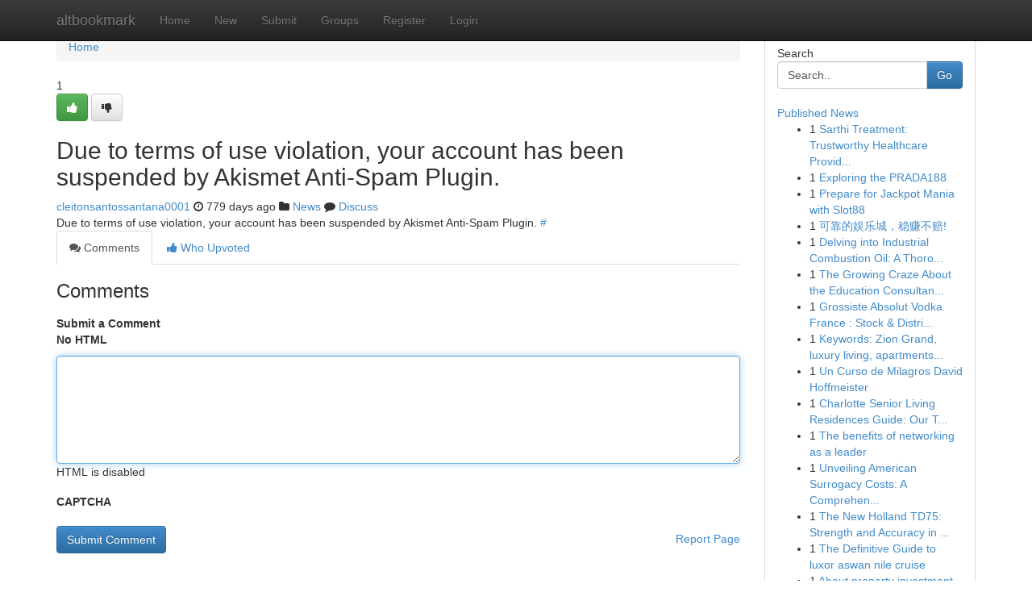

--- FILE ---
content_type: text/html; charset=UTF-8
request_url: https://altbookmark.com/story17530504/yoga-for-stress-relief-techniques-and-benefits-by-cleiton-santos-santana
body_size: 4987
content:
<!DOCTYPE html>
<html class="no-js" dir="ltr" xmlns="http://www.w3.org/1999/xhtml" xml:lang="en" lang="en"><head>

<meta http-equiv="Pragma" content="no-cache" />
<meta http-equiv="expires" content="0" />
<meta http-equiv="Content-Type" content="text/html; charset=UTF-8" />	
<title></title>
<link rel="alternate" type="application/rss+xml" title="altbookmark.com &raquo; Feeds 1" href="/rssfeeds.php?p=1" />
<link rel="alternate" type="application/rss+xml" title="altbookmark.com &raquo; Feeds 2" href="/rssfeeds.php?p=2" />
<link rel="alternate" type="application/rss+xml" title="altbookmark.com &raquo; Feeds 3" href="/rssfeeds.php?p=3" />
<link rel="alternate" type="application/rss+xml" title="altbookmark.com &raquo; Feeds 4" href="/rssfeeds.php?p=4" />
<link rel="alternate" type="application/rss+xml" title="altbookmark.com &raquo; Feeds 5" href="/rssfeeds.php?p=5" />
<link rel="alternate" type="application/rss+xml" title="altbookmark.com &raquo; Feeds 6" href="/rssfeeds.php?p=6" />
<link rel="alternate" type="application/rss+xml" title="altbookmark.com &raquo; Feeds 7" href="/rssfeeds.php?p=7" />
<link rel="alternate" type="application/rss+xml" title="altbookmark.com &raquo; Feeds 8" href="/rssfeeds.php?p=8" />
<link rel="alternate" type="application/rss+xml" title="altbookmark.com &raquo; Feeds 9" href="/rssfeeds.php?p=9" />
<link rel="alternate" type="application/rss+xml" title="altbookmark.com &raquo; Feeds 10" href="/rssfeeds.php?p=10" />
<meta name="google-site-verification" content="m5VOPfs2gQQcZXCcEfUKlnQfx72o45pLcOl4sIFzzMQ" /><meta name="Language" content="en-us" />
<meta name="viewport" content="width=device-width, initial-scale=1.0">
<meta name="generator" content="Kliqqi" />

          <link rel="stylesheet" type="text/css" href="//netdna.bootstrapcdn.com/bootstrap/3.2.0/css/bootstrap.min.css">
             <link rel="stylesheet" type="text/css" href="https://cdnjs.cloudflare.com/ajax/libs/twitter-bootstrap/3.2.0/css/bootstrap-theme.css">
                <link rel="stylesheet" type="text/css" href="https://cdnjs.cloudflare.com/ajax/libs/font-awesome/4.1.0/css/font-awesome.min.css">
<link rel="stylesheet" type="text/css" href="/templates/bootstrap/css/style.css" media="screen" />

                         <script type="text/javascript" src="https://cdnjs.cloudflare.com/ajax/libs/modernizr/2.6.1/modernizr.min.js"></script>
<script type="text/javascript" src="https://cdnjs.cloudflare.com/ajax/libs/jquery/1.7.2/jquery.min.js"></script>
<style></style>
<link rel="alternate" type="application/rss+xml" title="RSS 2.0" href="/rss"/>
<link rel="icon" href="/favicon.ico" type="image/x-icon"/>
</head>

<body dir="ltr">

<header role="banner" class="navbar navbar-inverse navbar-fixed-top custom_header">
<div class="container">
<div class="navbar-header">
<button data-target=".bs-navbar-collapse" data-toggle="collapse" type="button" class="navbar-toggle">
    <span class="sr-only">Toggle navigation</span>
    <span class="fa fa-ellipsis-v" style="color:white"></span>
</button>
<a class="navbar-brand" href="/">altbookmark</a>	
</div>
<span style="display: none;"><a href="/forum">forum</a></span>
<nav role="navigation" class="collapse navbar-collapse bs-navbar-collapse">
<ul class="nav navbar-nav">
<li ><a href="/">Home</a></li>
<li ><a href="/new">New</a></li>
<li ><a href="/submit">Submit</a></li>
                    
<li ><a href="/groups"><span>Groups</span></a></li>
<li ><a href="/register"><span>Register</span></a></li>
<li ><a data-toggle="modal" href="#loginModal">Login</a></li>
</ul>
	

</nav>
</div>
</header>
<!-- START CATEGORIES -->
<div class="subnav" id="categories">
<div class="container">
<ul class="nav nav-pills"><li class="category_item"><a  href="/">Home</a></li></ul>
</div>
</div>
<!-- END CATEGORIES -->
	
<div class="container">
	<section id="maincontent"><div class="row"><div class="col-md-9">

<ul class="breadcrumb">
	<li><a href="/">Home</a></li>
</ul>

<div itemscope itemtype="http://schema.org/Article" class="stories" id="xnews-17530504" >


<div class="story_data">
<div class="votebox votebox-published">

<div itemprop="aggregateRating" itemscope itemtype="http://schema.org/AggregateRating" class="vote">
	<div itemprop="ratingCount" class="votenumber">1</div>
<div id="xvote-3" class="votebutton">
<!-- Already Voted -->
<a class="btn btn-default btn-success linkVote_3" href="/login" title=""><i class="fa fa-white fa-thumbs-up"></i></a>
<!-- Bury It -->
<a class="btn btn-default linkVote_3" href="/login"  title="" ><i class="fa fa-thumbs-down"></i></a>


</div>
</div>
</div>
<div class="title" id="title-3">
<span itemprop="name">

<h2 id="list_title"><span>Due to terms of use violation, your account has been suspended by Akismet Anti-Spam Plugin.</span></h2></span>	
<span class="subtext">

<span itemprop="author" itemscope itemtype="http://schema.org/Person">
<span itemprop="name">
<a href="/user/cleitonsantossantana0001" rel="nofollow">cleitonsantossantana0001</a> 
</span></span>
<i class="fa fa-clock-o"></i>
<span itemprop="datePublished">  779 days ago</span>

<script>
$(document).ready(function(){
    $("#list_title span").click(function(){
		window.open($("#siteurl").attr('href'), '', '');
    });
});
</script>

<i class="fa fa-folder"></i> 
<a href="/groups">News</a>

<span id="ls_comments_url-3">
	<i class="fa fa-comment"></i> <span id="linksummaryDiscuss"><a href="#discuss" class="comments">Discuss</a>&nbsp;</span>
</span> 





</div>
</div>
<span itemprop="articleBody">
<div class="storycontent">
	
<div class="news-body-text" id="ls_contents-3" dir="ltr">
Due to terms of use violation, your account has been suspended by Akismet Anti-Spam Plugin. <a id="siteurl" target="_blank" href="#">#</a><div class="clearboth"></div> 
</div>
</div><!-- /.storycontent -->
</span>
</div>

<ul class="nav nav-tabs" id="storytabs">
	<li class="active"><a data-toggle="tab" href="#comments"><i class="fa fa-comments"></i> Comments</a></li>
	<li><a data-toggle="tab" href="#who_voted"><i class="fa fa-thumbs-up"></i> Who Upvoted</a></li>
</ul>


<div id="tabbed" class="tab-content">

<div class="tab-pane fade active in" id="comments" >
<h3>Comments</h3>
<a name="comments" href="#comments"></a>
<ol class="media-list comment-list">

<a name="discuss"></a>
<form action="" method="post" id="thisform" name="mycomment_form">
<div class="form-horizontal">
<fieldset>
<div class="control-group">
<label for="fileInput" class="control-label">Submit a Comment</label>
<div class="controls">

<p class="help-inline"><strong>No HTML  </strong></p>
<textarea autofocus name="comment_content" id="comment_content" class="form-control comment-form" rows="6" /></textarea>
<p class="help-inline">HTML is disabled</p>
</div>
</div>


<script>
var ACPuzzleOptions = {
   theme :  "white",
   lang :  "en"
};
</script>

<div class="control-group">
	<label for="input01" class="control-label">CAPTCHA</label>
	<div class="controls">
	<div id="solvemedia_display">
	<script type="text/javascript" src="https://api.solvemedia.com/papi/challenge.script?k=1G9ho6tcbpytfUxJ0SlrSNt0MjjOB0l2"></script>

	<noscript>
	<iframe src="http://api.solvemedia.com/papi/challenge.noscript?k=1G9ho6tcbpytfUxJ0SlrSNt0MjjOB0l2" height="300" width="500" frameborder="0"></iframe><br/>
	<textarea name="adcopy_challenge" rows="3" cols="40"></textarea>
	<input type="hidden" name="adcopy_response" value="manual_challenge"/>
	</noscript>	
</div>
<br />
</div>
</div>

<div class="form-actions">
	<input type="hidden" name="process" value="newcomment" />
	<input type="hidden" name="randkey" value="75578554" />
	<input type="hidden" name="link_id" value="3" />
	<input type="hidden" name="user_id" value="2" />
	<input type="hidden" name="parrent_comment_id" value="0" />
	<input type="submit" name="submit" value="Submit Comment" class="btn btn-primary" />
	<a href="https://remove.backlinks.live" target="_blank" style="float:right; line-height: 32px;">Report Page</a>
</div>
</fieldset>
</div>
</form>
</ol>
</div>
	
<div class="tab-pane fade" id="who_voted">
<h3>Who Upvoted this Story</h3>
<div class="whovotedwrapper whoupvoted">
<ul>
<li>
<a href="/user/cleitonsantossantana0001" rel="nofollow" title="cleitonsantossantana0001" class="avatar-tooltip"><img src="/avatars/Avatar_100.png" alt="" align="top" title="" /></a>
</li>
</ul>
</div>
</div>
</div>
<!-- END CENTER CONTENT -->


</div>

<!-- START RIGHT COLUMN -->
<div class="col-md-3">
<div class="panel panel-default">
<div id="rightcol" class="panel-body">
<!-- START FIRST SIDEBAR -->

<!-- START SEARCH BOX -->
<script type="text/javascript">var some_search='Search..';</script>
<div class="search">
<div class="headline">
<div class="sectiontitle">Search</div>
</div>

<form action="/search" method="get" name="thisform-search" class="form-inline search-form" role="form" id="thisform-search" >

<div class="input-group">

<input type="text" class="form-control" tabindex="20" name="search" id="searchsite" value="Search.." onfocus="if(this.value == some_search) {this.value = '';}" onblur="if (this.value == '') {this.value = some_search;}"/>

<span class="input-group-btn">
<button type="submit" tabindex="21" class="btn btn-primary custom_nav_search_button" />Go</button>
</span>
</div>
</form>

<div style="clear:both;"></div>
<br />
</div>
<!-- END SEARCH BOX -->

<!-- START ABOUT BOX -->

	


<div class="headline">
<div class="sectiontitle"><a href="/">Published News</a></div>
</div>
<div class="boxcontent">
<ul class="sidebar-stories">

<li>
<span class="sidebar-vote-number">1</span>	<span class="sidebar-article"><a href="https://altbookmark.com/story22874554/sarthi-treatment-trustworthy-healthcare-providers-for-quality-and-compassionate-treatment-method" class="sidebar-title">Sarthi Treatment: Trustworthy Healthcare Provid...</a></span>
</li>
<li>
<span class="sidebar-vote-number">1</span>	<span class="sidebar-article"><a href="https://altbookmark.com/story22874553/exploring-the-prada188" class="sidebar-title">Exploring the PRADA188</a></span>
</li>
<li>
<span class="sidebar-vote-number">1</span>	<span class="sidebar-article"><a href="https://altbookmark.com/story22874552/prepare-for-jackpot-mania-with-slot88" class="sidebar-title">Prepare for Jackpot Mania with Slot88 </a></span>
</li>
<li>
<span class="sidebar-vote-number">1</span>	<span class="sidebar-article"><a href="https://altbookmark.com/story22874551/可靠的娱乐城-稳赚不赔" class="sidebar-title">可靠的娱乐城，稳赚不赔!</a></span>
</li>
<li>
<span class="sidebar-vote-number">1</span>	<span class="sidebar-article"><a href="https://altbookmark.com/story22874550/delving-into-industrial-combustion-oil-a-thorough-guide" class="sidebar-title">Delving into Industrial Combustion Oil: A Thoro...</a></span>
</li>
<li>
<span class="sidebar-vote-number">1</span>	<span class="sidebar-article"><a href="https://altbookmark.com/story22874549/the-growing-craze-about-the-education-consultant-agartala-tripura" class="sidebar-title">The Growing Craze About the Education Consultan...</a></span>
</li>
<li>
<span class="sidebar-vote-number">1</span>	<span class="sidebar-article"><a href="https://altbookmark.com/story22874548/grossiste-absolut-vodka-france-stock-distribution" class="sidebar-title">Grossiste Absolut Vodka France : Stock &amp; Distri...</a></span>
</li>
<li>
<span class="sidebar-vote-number">1</span>	<span class="sidebar-article"><a href="https://altbookmark.com/story22874547/keywords-zion-grand-luxury-living-apartments-scottsdale-arizona-high-end-modern-amenities-resort-style-stunning-views-spacious-elegant-sophisticated-upscale-premier-exceptional-exquisite-contemporary" class="sidebar-title">Keywords: Zion Grand, luxury living, apartments...</a></span>
</li>
<li>
<span class="sidebar-vote-number">1</span>	<span class="sidebar-article"><a href="https://altbookmark.com/story22874546/un-curso-de-milagros-david-hoffmeister" class="sidebar-title">Un Curso de Milagros David Hoffmeister</a></span>
</li>
<li>
<span class="sidebar-vote-number">1</span>	<span class="sidebar-article"><a href="https://altbookmark.com/story22874545/charlotte-senior-living-residences-guide-our-top-rated-picks" class="sidebar-title">Charlotte Senior Living Residences Guide: Our T...</a></span>
</li>
<li>
<span class="sidebar-vote-number">1</span>	<span class="sidebar-article"><a href="https://altbookmark.com/story22874544/the-benefits-of-networking-as-a-leader" class="sidebar-title">The benefits of networking as a leader</a></span>
</li>
<li>
<span class="sidebar-vote-number">1</span>	<span class="sidebar-article"><a href="https://altbookmark.com/story22874543/unveiling-american-surrogacy-costs-a-comprehensive-guide" class="sidebar-title">Unveiling American Surrogacy Costs: A Comprehen...</a></span>
</li>
<li>
<span class="sidebar-vote-number">1</span>	<span class="sidebar-article"><a href="https://altbookmark.com/story22874542/the-new-holland-td75-strength-and-accuracy-in-agriculture" class="sidebar-title">The New Holland TD75: Strength and Accuracy in ...</a></span>
</li>
<li>
<span class="sidebar-vote-number">1</span>	<span class="sidebar-article"><a href="https://altbookmark.com/story22874541/the-definitive-guide-to-luxor-aswan-nile-cruise" class="sidebar-title">The Definitive Guide to luxor aswan nile cruise</a></span>
</li>
<li>
<span class="sidebar-vote-number">1</span>	<span class="sidebar-article"><a href="https://altbookmark.com/story22874540/about-property-investment-in-gurgaon" class="sidebar-title">About property investment in gurgaon</a></span>
</li>

</ul>
</div>

<!-- END SECOND SIDEBAR -->
</div>
</div>
</div>
<!-- END RIGHT COLUMN -->
</div></section>
<hr>

<!--googleoff: all-->
<footer class="footer">
<div id="footer">
<span class="subtext"> Copyright &copy; 2026 | <a href="/search">Advanced Search</a> 
| <a href="/">Live</a>
| <a href="/">Tag Cloud</a>
| <a href="/">Top Users</a>
| Made with <a href="#" rel="nofollow" target="_blank">Kliqqi CMS</a> 
| <a href="/rssfeeds.php?p=1">All RSS Feeds</a> 
</span>
</div>
</footer>
<!--googleon: all-->


</div>
	
<!-- START UP/DOWN VOTING JAVASCRIPT -->
	
<script>
var my_base_url='http://altbookmark.com';
var my_kliqqi_base='';
var anonymous_vote = false;
var Voting_Method = '1';
var KLIQQI_Visual_Vote_Cast = "Voted";
var KLIQQI_Visual_Vote_Report = "Buried";
var KLIQQI_Visual_Vote_For_It = "Vote";
var KLIQQI_Visual_Comment_ThankYou_Rating = "Thank you for rating this comment.";


</script>
<!-- END UP/DOWN VOTING JAVASCRIPT -->


<script type="text/javascript" src="https://cdnjs.cloudflare.com/ajax/libs/jqueryui/1.8.23/jquery-ui.min.js"></script>
<link href="https://cdnjs.cloudflare.com/ajax/libs/jqueryui/1.8.23/themes/base/jquery-ui.css" media="all" rel="stylesheet" type="text/css" />




             <script type="text/javascript" src="https://cdnjs.cloudflare.com/ajax/libs/twitter-bootstrap/3.2.0/js/bootstrap.min.js"></script>

<!-- Login Modal -->
<div class="modal fade" id="loginModal" tabindex="-1" role="dialog">
<div class="modal-dialog">
<div class="modal-content">
<div class="modal-header">
<button type="button" class="close" data-dismiss="modal" aria-hidden="true">&times;</button>
<h4 class="modal-title">Login</h4>
</div>
<div class="modal-body">
<div class="control-group">
<form id="signin" action="/login?return=/story17530504/yoga-for-stress-relief-techniques-and-benefits-by-cleiton-santos-santana" method="post">

<div style="login_modal_username">
	<label for="username">Username/Email</label><input id="username" name="username" class="form-control" value="" title="username" tabindex="1" type="text">
</div>
<div class="login_modal_password">
	<label for="password">Password</label><input id="password" name="password" class="form-control" value="" title="password" tabindex="2" type="password">
</div>
<div class="login_modal_remember">
<div class="login_modal_remember_checkbox">
	<input id="remember" style="float:left;margin-right:5px;" name="persistent" value="1" tabindex="3" type="checkbox">
</div>
<div class="login_modal_remember_label">
	<label for="remember" style="">Remember</label>
</div>
<div style="clear:both;"></div>
</div>
<div class="login_modal_login">
	<input type="hidden" name="processlogin" value="1"/>
	<input type="hidden" name="return" value=""/>
	<input class="btn btn-primary col-md-12" id="signin_submit" value="Sign In" tabindex="4" type="submit">
</div>
    
<hr class="soften" id="login_modal_spacer" />
	<div class="login_modal_forgot"><a class="btn btn-default col-md-12" id="forgot_password_link" href="/login">Forgotten Password?</a></div>
	<div class="clearboth"></div>
</form>
</div>
</div>
</div>
</div>
</div>

<script>$('.avatar-tooltip').tooltip()</script>
<script defer src="https://static.cloudflareinsights.com/beacon.min.js/vcd15cbe7772f49c399c6a5babf22c1241717689176015" integrity="sha512-ZpsOmlRQV6y907TI0dKBHq9Md29nnaEIPlkf84rnaERnq6zvWvPUqr2ft8M1aS28oN72PdrCzSjY4U6VaAw1EQ==" data-cf-beacon='{"version":"2024.11.0","token":"043470b61f4f4052b02a7df585e31c1d","r":1,"server_timing":{"name":{"cfCacheStatus":true,"cfEdge":true,"cfExtPri":true,"cfL4":true,"cfOrigin":true,"cfSpeedBrain":true},"location_startswith":null}}' crossorigin="anonymous"></script>
</body>
</html>
